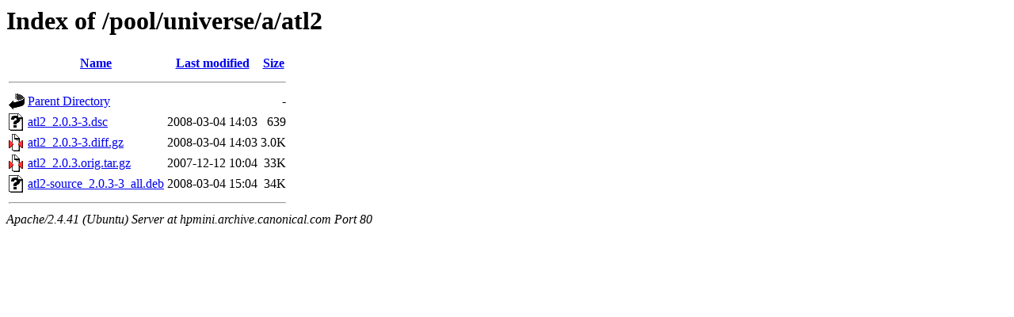

--- FILE ---
content_type: text/html;charset=UTF-8
request_url: http://hpmini.archive.canonical.com/pool/universe/a/atl2/?C=S;O=A
body_size: 560
content:
<!DOCTYPE HTML PUBLIC "-//W3C//DTD HTML 3.2 Final//EN">
<html>
 <head>
  <title>Index of /pool/universe/a/atl2</title>
 </head>
 <body>
<h1>Index of /pool/universe/a/atl2</h1>
  <table>
   <tr><th valign="top"><img src="/icons/blank.gif" alt="[ICO]"></th><th><a href="?C=N;O=A">Name</a></th><th><a href="?C=M;O=A">Last modified</a></th><th><a href="?C=S;O=D">Size</a></th></tr>
   <tr><th colspan="4"><hr></th></tr>
<tr><td valign="top"><img src="/icons/back.gif" alt="[PARENTDIR]"></td><td><a href="/pool/universe/a/">Parent Directory</a></td><td>&nbsp;</td><td align="right">  - </td></tr>
<tr><td valign="top"><img src="/icons/unknown.gif" alt="[   ]"></td><td><a href="atl2_2.0.3-3.dsc">atl2_2.0.3-3.dsc</a></td><td align="right">2008-03-04 14:03  </td><td align="right">639 </td></tr>
<tr><td valign="top"><img src="/icons/compressed.gif" alt="[   ]"></td><td><a href="atl2_2.0.3-3.diff.gz">atl2_2.0.3-3.diff.gz</a></td><td align="right">2008-03-04 14:03  </td><td align="right">3.0K</td></tr>
<tr><td valign="top"><img src="/icons/compressed.gif" alt="[   ]"></td><td><a href="atl2_2.0.3.orig.tar.gz">atl2_2.0.3.orig.tar.gz</a></td><td align="right">2007-12-12 10:04  </td><td align="right"> 33K</td></tr>
<tr><td valign="top"><img src="/icons/unknown.gif" alt="[   ]"></td><td><a href="atl2-source_2.0.3-3_all.deb">atl2-source_2.0.3-3_all.deb</a></td><td align="right">2008-03-04 15:04  </td><td align="right"> 34K</td></tr>
   <tr><th colspan="4"><hr></th></tr>
</table>
<address>Apache/2.4.41 (Ubuntu) Server at hpmini.archive.canonical.com Port 80</address>
</body></html>
